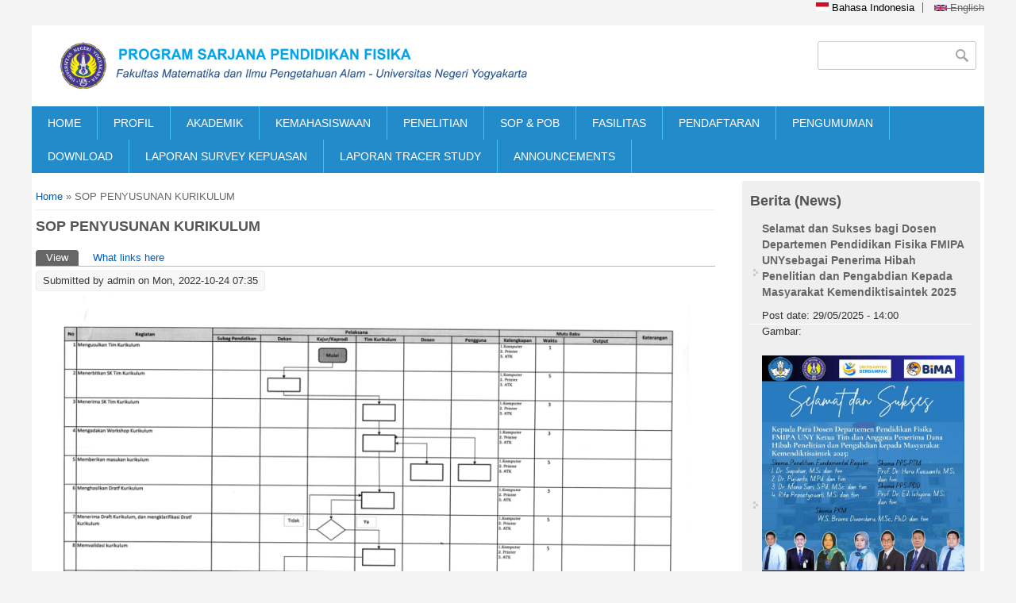

--- FILE ---
content_type: text/html; charset=utf-8
request_url: https://pendidikan-fisika.fmipa.uny.ac.id/id/sop-penyusunan-kurikulum?page=3
body_size: 9636
content:
<!DOCTYPE html>
<head>
<meta charset="utf-8" />
<meta name="Generator" content="Drupal 7 (http://drupal.org)" />
<link rel="canonical" href="/id/sop-penyusunan-kurikulum" />
<link rel="shortlink" href="/id/node/1353" />
<meta name="viewport" content="width=device-width" />
<link rel="shortcut icon" href="https://pendidikan-fisika.fmipa.uny.ac.id/sites/pendidikan-fisika.fmipa.uny.ac.id/files/uny%20grey.png" type="image/png" />
<title>SOP PENYUSUNAN KURIKULUM | Program Studi Pendidikan Fisika</title>
<style type="text/css" media="all">
@import url("https://pendidikan-fisika.fmipa.uny.ac.id/modules/system/system.base.css?t66i2z");
@import url("https://pendidikan-fisika.fmipa.uny.ac.id/modules/system/system.menus.css?t66i2z");
@import url("https://pendidikan-fisika.fmipa.uny.ac.id/modules/system/system.messages.css?t66i2z");
@import url("https://pendidikan-fisika.fmipa.uny.ac.id/modules/system/system.theme.css?t66i2z");
</style>
<style type="text/css" media="all">
@import url("https://pendidikan-fisika.fmipa.uny.ac.id/modules/aggregator/aggregator.css?t66i2z");
@import url("https://pendidikan-fisika.fmipa.uny.ac.id/modules/comment/comment.css?t66i2z");
@import url("https://pendidikan-fisika.fmipa.uny.ac.id/sites/all/modules/date/date_repeat_field/date_repeat_field.css?t66i2z");
@import url("https://pendidikan-fisika.fmipa.uny.ac.id/modules/field/theme/field.css?t66i2z");
@import url("https://pendidikan-fisika.fmipa.uny.ac.id/modules/node/node.css?t66i2z");
@import url("https://pendidikan-fisika.fmipa.uny.ac.id/modules/search/search.css?t66i2z");
@import url("https://pendidikan-fisika.fmipa.uny.ac.id/modules/user/user.css?t66i2z");
@import url("https://pendidikan-fisika.fmipa.uny.ac.id/sites/all/modules/views/css/views.css?t66i2z");
</style>
<style type="text/css" media="all">
@import url("https://pendidikan-fisika.fmipa.uny.ac.id/sites/all/modules/ctools/css/ctools.css?t66i2z");
@import url("https://pendidikan-fisika.fmipa.uny.ac.id/sites/all/modules/lightbox2/css/lightbox.css?t66i2z");
@import url("https://pendidikan-fisika.fmipa.uny.ac.id/sites/all/modules/panels/css/panels.css?t66i2z");
@import url("https://pendidikan-fisika.fmipa.uny.ac.id/sites/all/modules/video/css/video.css?t66i2z");
@import url("https://pendidikan-fisika.fmipa.uny.ac.id/modules/locale/locale.css?t66i2z");
@import url("https://pendidikan-fisika.fmipa.uny.ac.id/sites/all/modules/views_fluid_grid/css/views_fluid_grid.base.css?t66i2z");
@import url("https://pendidikan-fisika.fmipa.uny.ac.id/sites/all/modules/views_fluid_grid/css/views_fluid_grid.size.css?t66i2z");
@import url("https://pendidikan-fisika.fmipa.uny.ac.id/sites/all/modules/views_fluid_grid/css/views_fluid_grid.advanced.css?t66i2z");
</style>
<style type="text/css" media="all">
@import url("https://pendidikan-fisika.fmipa.uny.ac.id/sites/pendidikan-fisika.fmipa.uny.ac.id/themes/software_responsive_theme/css/font-awesome.css?t66i2z");
@import url("https://pendidikan-fisika.fmipa.uny.ac.id/sites/pendidikan-fisika.fmipa.uny.ac.id/themes/software_responsive_theme/css/style.css?t66i2z");
@import url("https://pendidikan-fisika.fmipa.uny.ac.id/sites/pendidikan-fisika.fmipa.uny.ac.id/themes/software_responsive_theme/css/media.css?t66i2z");
</style>
<script type="text/javascript" src="https://pendidikan-fisika.fmipa.uny.ac.id/sites/pendidikan-fisika.fmipa.uny.ac.id/modules/jquery_update/replace/jquery/1.7/jquery.min.js?v=1.7.2"></script>
<script type="text/javascript" src="https://pendidikan-fisika.fmipa.uny.ac.id/misc/jquery-extend-3.4.0.js?v=1.7.2"></script>
<script type="text/javascript" src="https://pendidikan-fisika.fmipa.uny.ac.id/misc/jquery-html-prefilter-3.5.0-backport.js?v=1.7.2"></script>
<script type="text/javascript" src="https://pendidikan-fisika.fmipa.uny.ac.id/misc/jquery.once.js?v=1.2"></script>
<script type="text/javascript" src="https://pendidikan-fisika.fmipa.uny.ac.id/misc/drupal.js?t66i2z"></script>
<script type="text/javascript" src="https://pendidikan-fisika.fmipa.uny.ac.id/sites/pendidikan-fisika.fmipa.uny.ac.id/modules/jquery_update/replace/ui/external/jquery.cookie.js?v=67fb34f6a866c40d0570"></script>
<script type="text/javascript" src="https://pendidikan-fisika.fmipa.uny.ac.id/sites/pendidikan-fisika.fmipa.uny.ac.id/modules/jquery_update/replace/misc/jquery.form.min.js?v=2.69"></script>
<script type="text/javascript" src="https://pendidikan-fisika.fmipa.uny.ac.id/misc/form-single-submit.js?v=7.103"></script>
<script type="text/javascript" src="https://pendidikan-fisika.fmipa.uny.ac.id/misc/ajax.js?v=7.103"></script>
<script type="text/javascript" src="https://pendidikan-fisika.fmipa.uny.ac.id/sites/pendidikan-fisika.fmipa.uny.ac.id/modules/jquery_update/js/jquery_update.js?v=0.0.1"></script>
<script type="text/javascript" src="https://pendidikan-fisika.fmipa.uny.ac.id/sites/all/modules/lightbox2/js/lightbox.js?t66i2z"></script>
<script type="text/javascript" src="https://pendidikan-fisika.fmipa.uny.ac.id/sites/all/modules/video/js/video.js?t66i2z"></script>
<script type="text/javascript" src="https://pendidikan-fisika.fmipa.uny.ac.id/sites/all/modules/views/js/base.js?t66i2z"></script>
<script type="text/javascript" src="https://pendidikan-fisika.fmipa.uny.ac.id/misc/progress.js?v=7.103"></script>
<script type="text/javascript" src="https://pendidikan-fisika.fmipa.uny.ac.id/sites/all/modules/views/js/ajax_view.js?t66i2z"></script>
<script type="text/javascript" src="https://pendidikan-fisika.fmipa.uny.ac.id/sites/pendidikan-fisika.fmipa.uny.ac.id/themes/software_responsive_theme/js/custom.js?t66i2z"></script>
<script type="text/javascript">
<!--//--><![CDATA[//><!--
jQuery.extend(Drupal.settings, {"basePath":"\/","pathPrefix":"id\/","setHasJsCookie":0,"ajaxPageState":{"theme":"software","theme_token":"1vB4dGK2wI2Wlbc0H8vC_XxkvN7HwmfK1oE5E6WUGH0","jquery_version":"1.7","js":{"sites\/pendidikan-fisika.fmipa.uny.ac.id\/modules\/jquery_update\/replace\/jquery\/1.7\/jquery.min.js":1,"misc\/jquery-extend-3.4.0.js":1,"misc\/jquery-html-prefilter-3.5.0-backport.js":1,"misc\/jquery.once.js":1,"misc\/drupal.js":1,"sites\/pendidikan-fisika.fmipa.uny.ac.id\/modules\/jquery_update\/replace\/ui\/external\/jquery.cookie.js":1,"sites\/pendidikan-fisika.fmipa.uny.ac.id\/modules\/jquery_update\/replace\/misc\/jquery.form.min.js":1,"misc\/form-single-submit.js":1,"misc\/ajax.js":1,"sites\/pendidikan-fisika.fmipa.uny.ac.id\/modules\/jquery_update\/js\/jquery_update.js":1,"sites\/all\/modules\/lightbox2\/js\/lightbox.js":1,"sites\/all\/modules\/video\/js\/video.js":1,"sites\/all\/modules\/views\/js\/base.js":1,"misc\/progress.js":1,"sites\/all\/modules\/views\/js\/ajax_view.js":1,"sites\/pendidikan-fisika.fmipa.uny.ac.id\/themes\/software_responsive_theme\/js\/custom.js":1},"css":{"modules\/system\/system.base.css":1,"modules\/system\/system.menus.css":1,"modules\/system\/system.messages.css":1,"modules\/system\/system.theme.css":1,"modules\/aggregator\/aggregator.css":1,"modules\/comment\/comment.css":1,"sites\/all\/modules\/date\/date_repeat_field\/date_repeat_field.css":1,"modules\/field\/theme\/field.css":1,"modules\/node\/node.css":1,"modules\/search\/search.css":1,"modules\/user\/user.css":1,"sites\/all\/modules\/views\/css\/views.css":1,"sites\/all\/modules\/ctools\/css\/ctools.css":1,"sites\/all\/modules\/lightbox2\/css\/lightbox.css":1,"sites\/all\/modules\/panels\/css\/panels.css":1,"sites\/all\/modules\/video\/css\/video.css":1,"modules\/locale\/locale.css":1,"sites\/all\/modules\/views_fluid_grid\/css\/views_fluid_grid.base.css":1,"sites\/all\/modules\/views_fluid_grid\/css\/views_fluid_grid.size.css":1,"sites\/all\/modules\/views_fluid_grid\/css\/views_fluid_grid.advanced.css":1,"sites\/pendidikan-fisika.fmipa.uny.ac.id\/themes\/software_responsive_theme\/css\/font-awesome.css":1,"sites\/pendidikan-fisika.fmipa.uny.ac.id\/themes\/software_responsive_theme\/css\/style.css":1,"sites\/pendidikan-fisika.fmipa.uny.ac.id\/themes\/software_responsive_theme\/css\/media.css":1}},"jcarousel":{"ajaxPath":"\/id\/jcarousel\/ajax\/views"},"lightbox2":{"rtl":"0","file_path":"\/(\\w\\w\/)public:\/","default_image":"\/sites\/all\/modules\/lightbox2\/images\/brokenimage.jpg","border_size":10,"font_color":"000","box_color":"fff","top_position":"","overlay_opacity":"0.8","overlay_color":"000","disable_close_click":true,"resize_sequence":0,"resize_speed":400,"fade_in_speed":400,"slide_down_speed":600,"use_alt_layout":false,"disable_resize":false,"disable_zoom":false,"force_show_nav":false,"show_caption":true,"loop_items":false,"node_link_text":"View Image Details","node_link_target":false,"image_count":"Image !current of !total","video_count":"Video !current of !total","page_count":"Page !current of !total","lite_press_x_close":"press \u003Ca href=\u0022#\u0022 onclick=\u0022hideLightbox(); return FALSE;\u0022\u003E\u003Ckbd\u003Ex\u003C\/kbd\u003E\u003C\/a\u003E to close","download_link_text":"","enable_login":false,"enable_contact":false,"keys_close":"c x 27","keys_previous":"p 37","keys_next":"n 39","keys_zoom":"z","keys_play_pause":"32","display_image_size":"original","image_node_sizes":"()","trigger_lightbox_classes":"","trigger_lightbox_group_classes":"","trigger_slideshow_classes":"","trigger_lightframe_classes":"","trigger_lightframe_group_classes":"","custom_class_handler":0,"custom_trigger_classes":"","disable_for_gallery_lists":true,"disable_for_acidfree_gallery_lists":true,"enable_acidfree_videos":true,"slideshow_interval":5000,"slideshow_automatic_start":true,"slideshow_automatic_exit":true,"show_play_pause":true,"pause_on_next_click":false,"pause_on_previous_click":true,"loop_slides":false,"iframe_width":600,"iframe_height":400,"iframe_border":1,"enable_video":false,"useragent":"Mozilla\/5.0 (Macintosh; Intel Mac OS X 10_15_7) AppleWebKit\/537.36 (KHTML, like Gecko) Chrome\/131.0.0.0 Safari\/537.36; ClaudeBot\/1.0; +claudebot@anthropic.com)"},"views":{"ajax_path":"\/id\/views\/ajax","ajaxViews":{"views_dom_id:6a4ac6d64fd8708bda7712bdf817dca0":{"view_name":"banner","view_display_id":"block","view_args":"","view_path":"node\/1353","view_base_path":null,"view_dom_id":"6a4ac6d64fd8708bda7712bdf817dca0","pager_element":0},"views_dom_id:ddf09fcc7f1daaeed6b68148d4910d2d":{"view_name":"berita_ft","view_display_id":"block_1","view_args":"","view_path":"node\/1353","view_base_path":"berita","view_dom_id":"ddf09fcc7f1daaeed6b68148d4910d2d","pager_element":0},"views_dom_id:94f397783f5bc5f0ef53b728d51b16b7":{"view_name":"informasi","view_display_id":"block_2","view_args":"","view_path":"node\/1353","view_base_path":"informasi","view_dom_id":"94f397783f5bc5f0ef53b728d51b16b7","pager_element":0},"views_dom_id:5eb9714efea0a00e3ede1e283a4d4bf0":{"view_name":"informasi","view_display_id":"block_3","view_args":"","view_path":"node\/1353","view_base_path":"informasi","view_dom_id":"5eb9714efea0a00e3ede1e283a4d4bf0","pager_element":0}}},"urlIsAjaxTrusted":{"\/id\/views\/ajax":true,"\/id\/sop-penyusunan-kurikulum?page=3":true}});
//--><!]]>
</script>
<!--[if lt IE 9]><script src="http://html5shiv.googlecode.com/svn/trunk/html5.js"></script><![endif]-->
</head>
<body class="html not-front not-logged-in one-sidebar sidebar-second page-node page-node- page-node-1353 node-type-halaman i18n-id">
    <div id="main-wrap">
<div id="header_wrapper">

  <div class="user-menu-wrapper clearfix">
    <div class="full-wrap">
      <div class="region region-user-menu">
  <div id="block-locale-language" class="block block-locale">

        <h2 >Languages</h2>
    
  <div class="content">
    <ul class="language-switcher-locale-url"><li class="id first active"><a href="/id/sop-penyusunan-kurikulum" class="language-link active" xml:lang="id"><img class="language-icon" typeof="foaf:Image" src="https://pendidikan-fisika.fmipa.uny.ac.id/sites/all/modules/languageicons/flags/id.png" width="16" height="12" alt="Bahasa Indonesia" title="Bahasa Indonesia" /> Bahasa Indonesia</a></li>
<li class="en last"><span class="language-link locale-untranslated" xml:lang="en"><img class="language-icon" typeof="foaf:Image" src="https://pendidikan-fisika.fmipa.uny.ac.id/sites/all/modules/languageicons/flags/en.png" width="16" height="12" alt="English" title="English" /> English</span></li>
</ul>  </div>
  
</div> <!-- /.block -->
</div>
 <!-- /.region -->
    </div>
  </div>

  <div id="inner_header_wrapper">

    <header id="header" role="banner">

      <div class="top_left">

                  <div id="logo">
            <a href="/id" title="Home">
              <img src="https://pendidikan-fisika.fmipa.uny.ac.id/sites/pendidikan-fisika.fmipa.uny.ac.id/files/logo-pfisika_0-id_1.png" />
            </a>
          </div>
        

        <h1 id="site-title">
          <a href="/id" title="Home"></a>
          <div id="site-description"></div>
        </h1>
      </div>


      <div class="top_right">
        <!-- Search -->
        <div class="region region-search">
  <div id="block-search-form" class="block block-search">

      
  <div class="content">
    <form action="/id/sop-penyusunan-kurikulum?page=3" method="post" id="search-block-form" accept-charset="UTF-8"><div><div class="container-inline">
      <h2 class="element-invisible">Search form</h2>
    <div class="form-item form-type-textfield form-item-search-block-form">
  <label class="element-invisible" for="edit-search-block-form--2">Search </label>
 <input title="Enter the terms you wish to search for." type="text" id="edit-search-block-form--2" name="search_block_form" value="" size="15" maxlength="128" class="form-text" />
</div>
<div class="form-actions form-wrapper" id="edit-actions"><input type="submit" id="edit-submit" name="op" value="Search" class="form-submit" /></div><input type="hidden" name="form_build_id" value="form-l5FD6OP14e5ecHroIotjxCYaBFu2JZqjcq2QpNp3gdE" />
<input type="hidden" name="form_id" value="search_block_form" />
</div>
</div></form>  </div>
  
</div> <!-- /.block -->
</div>
 <!-- /.region -->
      </div>
    <div class="clear"></div>
    </header>

  </div>

  <div class="menu_wrapper">
    <nav id="main-menu"  role="navigation">
      <a class="nav-toggle" href="#">Navigation</a>
      <div class="menu-navigation-container">
        <ul class="menu"><li class="first leaf"><a href="/id" title="">HOME</a></li>
<li class="expanded"><a href="/id" title="">PROFIL</a><ul class="menu"><li class="first leaf"><a href="http://pendidikan-fisika.fmipa.uny.ac.id/id/sejarah-singkat" title="">SEJARAH</a></li>
<li class="leaf"><a href="http://pendidikan-fisika.fmipa.uny.ac.id/id/visi-misi-0" title="">VISI MISI</a></li>
<li class="leaf"><a href="https://pendidikan-fisika.fmipa.uny.ac.id/id/keunikan-dan-keunggulan-program-studi-pendidikan-fisika-uny" title="">KEUNIKAN DAN KEUNGGULAN PROGRAM STUDI</a></li>
<li class="leaf"><a href="http://pendidikan-fisika.fmipa.uny.ac.id/id/struktur-organisasi" title="">STRUKTUR ORGANISASI</a></li>
<li class="leaf"><a href="http://pendidikan-fisika.fmipa.uny.ac.id/id/daftar-dosen" title="">DOSEN</a></li>
<li class="leaf"><a href="http://pendidikan-fisika.fmipa.uny.ac.id/id/staff-kependidikan" title="">STAFF AKADEMIK</a></li>
<li class="leaf"><a href="http://pendidikan-fisika.fmipa.uny.ac.id/id/penjamin-mutu" title="">PENJAMIN MUTU</a></li>
<li class="last leaf"><a href="http://pendidikan-fisika.fmipa.uny.ac.id/id/rasio-dosen" title="">RASIO DOSEN</a></li>
</ul></li>
<li class="expanded"><a href="/id" title="">AKADEMIK</a><ul class="menu"><li class="first leaf"><a href="http://pendidikan-fisika.fmipa.uny.ac.id/id/kurikulum" title="">KURIKULUM</a></li>
<li class="leaf"><a href="http://pendidikan-fisika.fmipa.uny.ac.id/id/deskripsi-mata-kuliah" title="">DESKRIPSI MATA KULIAH</a></li>
<li class="leaf"><a href="http://pendidikan-fisika.fmipa.uny.ac.id/id/kompetensi-lulusan" title="">KOMPETENSI LULUSAN</a></li>
<li class="expanded"><a href="http://pendidikan-fisika.fmipa.uny.ac.id/" title="">BERKAS AKADEMIK</a><ul class="menu"><li class="first leaf"><a href="http://pendidikan-fisika.fmipa.uny.ac.id/sites/pendidikan-fisika.fmipa.uny.ac.id/files/Undergraduate%20Thesis%20Writing%20Guide.pdf" title="">Panduan Tugas Akhir</a></li>
<li class="leaf"><a href="http://pendidikan-fisika.fmipa.uny.ac.id/id/rps" title="">Rencana Pembelajaran Semester (RPS)</a></li>
<li class="leaf"><a href="http://pendidikan-fisika.fmipa.uny.ac.id/id/kalender-akademik" title="">Kalender Akademik</a></li>
<li class="leaf"><a href="http://pendidikan-fisika.fmipa.uny.ac.id/id/kurikulum-merdeka-belajar-kampus-merdeka-mbkm-0" title="">Kurkulum MBKM</a></li>
<li class="leaf"><a href="http://pdpt.uny.ac.id/dtakreditasi?fakultas_id=3&amp;prodi_id=03&amp;status_akreditasi=&amp;filter=Filter+Data" title="">SK AKREDITASI</a></li>
<li class="leaf"><a href="http://pendidikan-fisika.fmipa.uny.ac.id/sites/pendidikan-fisika.fmipa.uny.ac.id/files/Buku%20Panduan%20PK%202022_final.pdf#overlay-context=download" title="">Panduan Praktik Kependidikan (PK)</a></li>
<li class="last leaf"><a href="http://pendidikan-fisika.fmipa.uny.ac.id/id/info/peraturan-akademik-academic-regulation" title="">Pedoman Akademik</a></li>
</ul></li>
<li class="leaf"><a href="http://pendidikan-fisika.fmipa.uny.ac.id/id/jadwal-perkuliahan" title="">JADWAL STUDI</a></li>
<li class="leaf"><a href="http://pendidikan-fisika.fmipa.uny.ac.id/en/online-academic-portal" title="">SISTEM INFORMASI AKADEMIK</a></li>
<li class="expanded"><a href="https://pendidikan-fisika.fmipa.uny.ac.id/id/database-kerjasama" title="">KERJASAMA</a><ul class="menu"><li class="first collapsed"><a href="http://pk.mkpk.uny.ac.id/" title="">Praktik Kependidikan (PK)</a></li>
<li class="leaf"><a href="https://kkn.mkpk.uny.ac.id/" title="">Kuliah Kerja Nyata (KKN)</a></li>
<li class="leaf"><a href="https://sipkl.lppmp.uny.ac.id/" title="">Magang Industri</a></li>
<li class="last leaf"><a href="http://pendidikan-fisika.fmipa.uny.ac.id/id/praktisi-masuk-kampus" title="">Praktisi Masuk Kampus</a></li>
</ul></li>
<li class="last leaf"><a href="http://pendidikan-fisika.fmipa.uny.ac.id/id/pengembangan-kurikulum" title="">PANDUAN PENGEMBANGAN</a></li>
</ul></li>
<li class="expanded"><a href="http://pendidikan-fisika.fmipa.uny.ac.id/" title="Angket tracer studi alumni Jurusan Pendidikan Fisika FMIPA UNY">KEMAHASISWAAN</a><ul class="menu"><li class="first leaf"><a href="http://pendidikan-fisika.fmipa.uny.ac.id/id/profil-mahasiswa" title="">PROFIL MAHASISWA</a></li>
<li class="leaf"><a href="http://himafi.student.uny.ac.id/" title="">KEHIDUPAN MAHASISWA</a></li>
<li class="expanded"><a href="http://pendidikan-fisika.fmipa.uny.ac.id/" title="">INFO ALUMNI</a><ul class="menu"><li class="first leaf"><a href="http://alumni.uny.ac.id/pencarian/getAlumniUser" title="">Data Alumni</a></li>
<li class="last leaf"><a href="http://pendidikan-fisika.fmipa.uny.ac.id/pengguna" title="">Pengguna Lulusan</a></li>
</ul></li>
<li class="leaf"><a href="https://ppk.lppmp.uny.ac.id/" title="">KARIR</a></li>
<li class="expanded"><a href="http://pendidikan-fisika.fmipa.uny.ac.id" title="">SURVEY</a><ul class="menu"><li class="first leaf"><a href="http://pendidikan-fisika.fmipa.uny.ac.id/id/survey-pbm" title="">Survey PBM</a></li>
<li class="last leaf"><a href="http://survey.uny.ac.id/" title="">E-Monev</a></li>
</ul></li>
<li class="last leaf"><a href="http://fmipa.uny.ac.id/sites/fmipa.uny.ac.id/files/LAYANAN%20ESERVICE_edited.pdf" title="">E-SERVISE MAHASISWA</a></li>
</ul></li>
<li class="expanded"><a href="http://pendidikan-fisika.fmipa.uny.ac.id/id/penelitian-dosen" title="">PENELITIAN</a><ul class="menu"><li class="first leaf"><a href="http://pendidikan-fisika.fmipa.uny.ac.id/id/kelompok-penelitian-kurikulum-model-dan-desain-pembelajaran-fisika" title="">KURIKULUM &amp; INSTRUCTION</a></li>
<li class="leaf"><a href="http://pendidikan-fisika.fmipa.uny.ac.id/id/kelompok-penelitian-media-dan-sumber-belajar-fisika" title="">MEDIA PEMBELAJARAN FISIKA</a></li>
<li class="last leaf"><a href="http://pendidikan-fisika.fmipa.uny.ac.id/id/kelompok-penelitian-penilaian-dan-evaluasi-pendidikan-fisika" title="">PENILAIAN DAN EVALUASI</a></li>
</ul></li>
<li class="leaf"><a href="http://pendidikan-fisika.fmipa.uny.ac.id/id/standar-operasional-prosedur-porosedur-operasional-baku" title="">SOP &amp; POB</a></li>
<li class="expanded"><a href="http://pendidikan-fisika.fmipa.uny.ac.id/" title="">FASILITAS</a><ul class="menu"><li class="first expanded"><a href="http://pendidikan-fisika.fmipa.uny.ac.id/" title="">LABORATORIUM</a><ul class="menu"><li class="first leaf"><a href="http://pendidikan-fisika.fmipa.uny.ac.id/id/lab-fisika-dasar" title="">Lab. Fisika Dasar</a></li>
<li class="leaf"><a href="http://pendidikan-fisika.fmipa.uny.ac.id/id/lab-fisika-atom-dan-nuklir" title="">Lab. Fisika Atom - Inti</a></li>
<li class="leaf"><a href="http://pendidikan-fisika.fmipa.uny.ac.id/id/lab-bengkel-fisika" title="">Workshop/Bengkel Fisika</a></li>
<li class="leaf"><a href="http://pendidikan-fisika.fmipa.uny.ac.id/id/lab-akustik" title="">Lab. Fisika Akustik</a></li>
<li class="leaf"><a href="http://pendidikan-fisika.fmipa.uny.ac.id/id/laboratorium-optoelektronika-laser" title="">Lab. Optik-Laser</a></li>
<li class="leaf"><a href="http://pendidikan-fisika.fmipa.uny.ac.id/id/lab-fisika-material" title="">Lab. Material</a></li>
<li class="leaf"><a href="http://pendidikan-fisika.fmipa.uny.ac.id/id/lab-aas" title="">Lab. Penelitian AAS</a></li>
<li class="leaf"><a href="http://pendidikan-fisika.fmipa.uny.ac.id/id/lab-instrumentasi" title="">Lab Elins</a></li>
<li class="leaf"><a href="http://pendidikan-fisika.fmipa.uny.ac.id/id/lab-pembelajaran-fisika" title="">Lab Microteaching</a></li>
<li class="leaf"><a href="http://pendidikan-fisika.fmipa.uny.ac.id/id/lab-fotografi" title="">Lab. Fotografi-Media AV</a></li>
<li class="leaf"><a href="http://pendidikan-fisika.fmipa.uny.ac.id/id/lab-komputasi-fisika" title="">Lab. Komputasi Fisika</a></li>
<li class="last leaf"><a href="http://pendidikan-fisika.fmipa.uny.ac.id/id/lab-astronomi" title="">Lab. Astronomi</a></li>
</ul></li>
<li class="expanded"><a href="http://pendidikan-fisika.fmipa.uny.ac.id/" title="">PUBLIKASI ILMIAH</a><ul class="menu"><li class="first leaf"><a href="http://icriems.uny.ac.id/" title="">ICRIEMS</a></li>
<li class="leaf"><a href="http://isse.uny.ac.id/" title="">ISSE</a></li>
<li class="leaf"><a href="https://journal.student.uny.ac.id/ojs/index.php/fisika/" title="">Jurnal Ilmu Fisika dan Terapannya</a></li>
<li class="last leaf"><a href="https://journal.student.uny.ac.id/ojs/index.php/pfisika/" title="">Jurnal Pendidikan Fisika</a></li>
</ul></li>
<li class="expanded"><a href="http://pendidikan-fisika.fmipa.uny.ac.id/" title="">PERPUSTAKAAN</a><ul class="menu"><li class="first leaf"><a href="http://library.fisika.fmipa.uny.ac.id/" title="">E-Library P. Fisika</a></li>
<li class="leaf"><a href="http://library.fmipa.uny.ac.id/" title="">E-Library FMIPA</a></li>
<li class="leaf"><a href="http://library.uny.ac.id/site/" title="">E-Library UNY</a></li>
<li class="last leaf"><a href="http://eprints.uny.ac.id/" title="">Eprints UNY</a></li>
</ul></li>
<li class="last leaf"><a href="http://pendidikan-fisika.fmipa.uny.ac.id/id/jurnal-internasional-langganan-uny" title="">JURNAL BERLANGGANAN</a></li>
</ul></li>
<li class="expanded"><a href="http://pmb.uny.ac.id/" title="">PENDAFTARAN</a><ul class="menu"><li class="first leaf"><a href="http://pmb.uny.ac.id/program-sarjana/informasi-umum" title="">INFORMASI</a></li>
<li class="leaf"><a href="http://pmb.uny.ac.id/fakultas-fmipa/sarjana/prodi-pendidikan-fisika" title="">ANIMO</a></li>
<li class="leaf"><a href="http://pmb.uny.ac.id/program-sarjana/jalur" title="">JALUR</a></li>
<li class="leaf"><a href="http://pmb.uny.ac.id/program-sarjana/jadwal" title="">JADWAL</a></li>
<li class="leaf"><a href="http://pmb.uny.ac.id/program-sarjana/biaya-pendidikan" title="">BIAYA PENDIDIKAN</a></li>
<li class="last leaf"><a href="http://beasiswa.uny.ac.id/allbea" title="">BEASISWA</a></li>
</ul></li>
<li class="leaf"><a href="https://pendidikan-fisika.fmipa.uny.ac.id/id/info/pengumuman" title="">PENGUMUMAN</a></li>
<li class="expanded"><a href="http://pendidikan-fisika.fmipa.uny.ac.id/download" title="">DOWNLOAD</a><ul class="menu"><li class="first leaf"><a href="http://pendidikan-fisika.fmipa.uny.ac.id/sites/pendidikan-fisika.fmipa.uny.ac.id/files/Format%20Module%20Handbook.docx" title="">Format Module Handbook</a></li>
<li class="last leaf"><a href="http://pendidikan-fisika.fmipa.uny.ac.id/sites/pendidikan-fisika.fmipa.uny.ac.id/files/Format%20Staff%20Hanbook.docx" title="">Format Staff Handbook</a></li>
</ul></li>
<li class="leaf"><a href="/id/laporan-survey-kepuasan">LAPORAN SURVEY KEPUASAN</a></li>
<li class="leaf"><a href="/id/laporan-tracer-study">LAPORAN TRACER STUDY</a></li>
<li class="last leaf"><a href="https://pendidikan-fisika.fmipa.uny.ac.id/en/announcements" title="">ANNOUNCEMENTS</a></li>
</ul>      </div>
      <div class="clear"></div>
    </nav><!-- end main-menu -->
  </div>

</div>



  <div id="container">
    <div class="container-wrap">
      <div class="content-sidebar-wrap">
        <div id="content">
          <div id="breadcrumbs"><h2 class="element-invisible">You are here</h2><nav class="breadcrumb"><a href="/id">Home</a> » SOP PENYUSUNAN KURIKULUM</nav></div>          <section id="post-content" role="main">
                                    <h1 class="page-title">SOP PENYUSUNAN KURIKULUM</h1>                        <div class="tabs-wrapper"><h2 class="element-invisible">Primary tabs</h2><ul class="tabs primary clearfix"><li class="active"><a href="/id/sop-penyusunan-kurikulum" class="active">View<span class="element-invisible">(active tab)</span></a></li>
<li><a href="/id/node/1353/backlinks">What links here</a></li>
</ul></div>                                    <div class="region region-content">
  <div id="block-system-main" class="block block-system">

      
  <div class="content">
                          <span property="dc:title" content="SOP PENYUSUNAN KURIKULUM" class="rdf-meta element-hidden"></span>  
              <span class="submitted"><span property="dc:date dc:created" content="2022-10-24T07:35:21+07:00" datatype="xsd:dateTime" rel="sioc:has_creator">Submitted by <span class="username" xml:lang="" about="/id/users/admin" typeof="sioc:UserAccount" property="foaf:name" datatype="">admin</span> on Mon, 2022-10-24 07:35</span></span>
      
    
  <div class="content node-halaman">
    <div class="field field-name-body field-type-text-with-summary field-label-hidden"><div class="field-items"><div class="field-item even" property="content:encoded"><p style="text-align: center;"><img alt="" src="/sites/pendidikan-fisika.fmipa.uny.ac.id/files/Inti_4_10_Penyusunan%20Kurikulum_001.png" style="width: 800px; height: 525px;" /></p>
</div></div></div><div class="field field-name-field-attach-file field-type-file field-label-above"><div class="field-label">Lampiran:&nbsp;</div><div class="field-items"><div class="field-item even"><span class="file"><img class="file-icon" alt="PDF icon" title="application/pdf" src="/modules/file/icons/application-pdf.png" /> <a href="https://pendidikan-fisika.fmipa.uny.ac.id/sites/pendidikan-fisika.fmipa.uny.ac.id/files/Inti_4_10_Penyusunan%20Kurikulum.pdf" type="application/pdf; length=953821">Inti_4_10_Penyusunan Kurikulum.pdf</a></span></div></div></div>  </div>

      <footer>
          </footer>
  
    </div>
  
</div> <!-- /.block -->
</div>
 <!-- /.region -->
          </section> <!-- /#main -->
        </div>
      
              
        </div>

                  <aside id="sidebar-second" role="complementary">
            <div class="region region-sidebar-second">
  <div id="block-views-berita-ft-block-1" class="block block-views">

        <h2 >Berita (News)</h2>
    
  <div class="content">
    <div class="view view-berita-ft view-id-berita_ft view-display-id-block_1 view-dom-id-ddf09fcc7f1daaeed6b68148d4910d2d">
        
  
  
      <div class="view-content">
      <div class="item-list">    <ul>          <li class="views-row views-row-1 views-row-odd views-row-first">  
  <div class="views-field views-field-title">        <span class="field-content"><a href="/id/berita/selamat-dan-sukses-bagi-dosen-departemen-pendidikan-fisika-fmipa-unysebagai-penerima-hibah-penelitian-dan-pengabdian-kepada-masyarakat-kemendiktisaintek-2025">Selamat dan Sukses bagi Dosen Departemen Pendidikan Fisika FMIPA UNYsebagai Penerima Hibah Penelitian dan Pengabdian Kepada Masyarakat Kemendiktisaintek 2025</a></span>  </div>  
  <div class="views-field views-field-created">    <span class="views-label views-label-created">Post date: </span>    <span class="field-content">29/05/2025 - 14:00</span>  </div>  
  <div class="views-field views-field-field-image">    <span class="views-label views-label-field-image">Gambar: </span>    <div class="field-content"><img typeof="foaf:Image" src="https://pendidikan-fisika.fmipa.uny.ac.id/sites/pendidikan-fisika.fmipa.uny.ac.id/files/field/image/WhatsApp%20Image%202025-05-29%20at%2018.40.14.jpg" width="756" height="944" alt="" /></div>  </div></li>
          <li class="views-row views-row-2 views-row-even">  
  <div class="views-field views-field-title">        <span class="field-content"><a href="/en/news/uny-student-sparkle-international-stage-presenting-innovative-work-turkey">UNY Student Sparkle on the International Stage: Presenting Innovative Work in Turkey</a></span>  </div>  
  <div class="views-field views-field-created">    <span class="views-label views-label-created">Post date: </span>    <span class="field-content">29/04/2025 - 14:00</span>  </div>  
  <div class="views-field views-field-field-image">    <span class="views-label views-label-field-image">Gambar: </span>    <div class="field-content"><img typeof="foaf:Image" src="https://pendidikan-fisika.fmipa.uny.ac.id/sites/pendidikan-fisika.fmipa.uny.ac.id/files/field/image/WhatsApp%20Image%202025-05-12%20at%2010.50.31_11zon_1.jpeg" width="1587" height="2117" alt="" /></div>  </div></li>
          <li class="views-row views-row-3 views-row-odd">  
  <div class="views-field views-field-title">        <span class="field-content"><a href="/id/berita/mahasiswa-uny-berkilau-di-kancah-internasional-presentasikan-karya-inovatif-di-turki-0">Mahasiswa UNY Berkilau di Kancah Internasional: Presentasikan Karya Inovatif di Turki</a></span>  </div>  
  <div class="views-field views-field-created">    <span class="views-label views-label-created">Post date: </span>    <span class="field-content">28/04/2025 - 19:00</span>  </div>  
  <div class="views-field views-field-field-image">    <span class="views-label views-label-field-image">Gambar: </span>    <div class="field-content"><img typeof="foaf:Image" src="https://pendidikan-fisika.fmipa.uny.ac.id/sites/pendidikan-fisika.fmipa.uny.ac.id/files/field/image/WhatsApp%20Image%202025-05-12%20at%2010.50.31_11zon_0.jpeg" width="1587" height="2117" alt="" /></div>  </div></li>
          <li class="views-row views-row-4 views-row-even">  
  <div class="views-field views-field-title">        <span class="field-content"><a href="/id/berita/selamat-kepada-nurul-fatihah-juara-1-pilmapres-fmipa-uny-2025">Selamat kepada Nurul Fatihah, Juara 1 PILMAPRES FMIPA UNY 2025</a></span>  </div>  
  <div class="views-field views-field-created">    <span class="views-label views-label-created">Post date: </span>    <span class="field-content">20/04/2025 - 14:00</span>  </div>  
  <div class="views-field views-field-field-image">    <span class="views-label views-label-field-image">Gambar: </span>    <div class="field-content"><img typeof="foaf:Image" src="https://pendidikan-fisika.fmipa.uny.ac.id/sites/pendidikan-fisika.fmipa.uny.ac.id/files/field/image/WhatsApp%20Image%202025-04-20%20at%2006.27.11-min_11zon.jpeg" width="2560" height="2560" alt="" /></div>  </div></li>
          <li class="views-row views-row-5 views-row-odd views-row-last">  
  <div class="views-field views-field-title">        <span class="field-content"><a href="/en/news/congratulations-nurul-fatihah-physics-student-1st-place-pilmapres-fmipa-uny-2025">Congratulations to Nurul Fatihah, Physics Student, 1st Place in PILMAPRES FMIPA UNY 2025</a></span>  </div>  
  <div class="views-field views-field-created">    <span class="views-label views-label-created">Post date: </span>    <span class="field-content">01/04/2025 - 21:00</span>  </div>  
  <div class="views-field views-field-field-image">    <span class="views-label views-label-field-image">Gambar: </span>    <div class="field-content"><img typeof="foaf:Image" src="https://pendidikan-fisika.fmipa.uny.ac.id/sites/pendidikan-fisika.fmipa.uny.ac.id/files/field/image/WhatsApp%20Image%202025-04-20%20at%2006.27.11-min_11zon_0.jpeg" width="2560" height="2560" alt="" /></div>  </div></li>
      </ul></div>    </div>
  
      <h2 class="element-invisible">Pages</h2><div class="item-list"><ul class="pager"><li class="pager-first first"><a title="Go to first page" href="/id/sop-penyusunan-kurikulum">« first</a></li>
<li class="pager-previous"><a title="Go to previous page" href="/id/sop-penyusunan-kurikulum?page=2">‹ previous</a></li>
<li class="pager-item"><a title="Go to page 1" href="/id/sop-penyusunan-kurikulum">1</a></li>
<li class="pager-item"><a title="Go to page 2" href="/id/sop-penyusunan-kurikulum?page=1">2</a></li>
<li class="pager-item"><a title="Go to page 3" href="/id/sop-penyusunan-kurikulum?page=2">3</a></li>
<li class="pager-current">4</li>
<li class="pager-item"><a title="Go to page 5" href="/id/sop-penyusunan-kurikulum?page=4">5</a></li>
<li class="pager-item"><a title="Go to page 6" href="/id/sop-penyusunan-kurikulum?page=5">6</a></li>
<li class="pager-item"><a title="Go to page 7" href="/id/sop-penyusunan-kurikulum?page=6">7</a></li>
<li class="pager-item"><a title="Go to page 8" href="/id/sop-penyusunan-kurikulum?page=7">8</a></li>
<li class="pager-item"><a title="Go to page 9" href="/id/sop-penyusunan-kurikulum?page=8">9</a></li>
<li class="pager-ellipsis">…</li>
<li class="pager-next"><a title="Go to next page" href="/id/sop-penyusunan-kurikulum?page=4">next ›</a></li>
<li class="pager-last last"><a title="Go to last page" href="/id/sop-penyusunan-kurikulum?page=44">last »</a></li>
</ul></div>  
  
  
  
  
</div>  </div>
  
</div> <!-- /.block -->
</div>
 <!-- /.region -->
          </aside>  <!-- /#sidebar-first -->
        
        
    </div>
</div>

<div id="footer">

  <div id="footer_wrapper">
     
      <div id="footer-area" class="clearfix">
                <div class="column"><div class="region region-footer-first">
  <div id="block-block-14" class="block block-block">

      
  <div class="content">
    <p><img alt="" height="301" src="http://fisika.fmipa.uny.ac.id/sites/fisika.fmipa.uny.ac.id/files/LOGO-AKREDITASI-UNGGUL_0-removebg-preview.png" width="301" /></p>
  </div>
  
</div> <!-- /.block -->
</div>
 <!-- /.region -->
</div>
                        <div class="column"><div class="region region-footer-second">
  <div id="block-menu-menu-resource" class="block block-menu">

        <h2 >Sistem Informasi</h2>
    
  <div class="content">
    <ul class="menu"><li class="first leaf"><a href="http://siakad2013.uny.ac.id/" title="">Sistem Informasi Akademik</a></li>
<li class="leaf"><a href="https://simppm.lppm.uny.ac.id/user" title="">Sistem Informasi Penelitian</a></li>
<li class="leaf"><a href="https://registrasi.uny.ac.id/" title="">Sistem Registrasi Mahasiswa</a></li>
<li class="leaf"><a href="http://pmb.uny.ac.id/" title="">Sistem Informasi Pendaftaran</a></li>
<li class="leaf"><a href="https://siagen.uny.ac.id/persuratan" title="">Sistem Informasi Persuratan</a></li>
<li class="leaf"><a href="http://presma.uny.ac.id/" title="">Layanan Prestasi Mahasiswa</a></li>
<li class="leaf"><a href="http://yudiwis.uny.ac.id/" title="">Pendaftaran Yudisium dan Wisuda</a></li>
<li class="last leaf"><a href="https://sikers.uny.ac.id/" title="">Sistem Informasi Kerjasama</a></li>
</ul>  </div>
  
</div> <!-- /.block -->
</div>
 <!-- /.region -->
</div>
                        <div class="column"><div class="region region-footer-third">
  <div id="block-menu-menu-unit-teknis" class="block block-menu">

        <h2 >Link Terkait</h2>
    
  <div class="content">
    <ul class="menu"><li class="first leaf"><a href="http://perpustakaan.uny.ac.id" title="">Perpustakaan</a></li>
<li class="leaf"><a href="http://puskom.uny.ac.id" title="">Pusat Komputer</a></li>
<li class="leaf"><a href="http://kuik.uny.ac.id" title="">Kantor Internasional</a></li>
<li class="leaf"><a href="http://www.uny.ac.id" title="">Layanan Kesehatan</a></li>
<li class="leaf"><a href="http://lppm.uny.ac.id/" title="">Lembaga Penelitian dan Pengabdian Kepada Masyarakat</a></li>
<li class="last leaf"><a href="http://lppmp.uny.ac.id/" title="">Lembaga Pengembangan dan Penjaminan Mutu Pendidikan</a></li>
</ul>  </div>
  
</div> <!-- /.block -->
</div>
 <!-- /.region -->
</div>
                        <div class="column"><div class="region region-footer-forth">
  <div id="block-block-11" class="block block-block">

        <h2 >Kontak Kami</h2>
    
  <div class="content">
    <p style="text-align: justify;"><strong>Program Studi Pendidikan Fisika</strong></p>
<p style="text-align: justify;">FMIPA Universitas Negeri Yogyakarta<br />Kampus Karangmalang Yogyakarta 55281<br />Telepon dan fax (0274) 550847<br />Email: <a href="mailto:pend_fisika@uny.ac.id">pend_fisika@uny.ac.id</a></p>
  </div>
  
</div> <!-- /.block -->
</div>
 <!-- /.region -->
</div>
              </div>
      </div>
  
  <div class="footer_credit">

 
      
    <div id="copyright">
      <p class="copyright">Copyright &copy; 2026,  </p> <p class="credits">   <a href="https://uny.ac.id/">Tim Web UNY</a></p>
      <div class="clear"></div>
    </div>
  </div>

</div>

</div>


  </body>
</html>